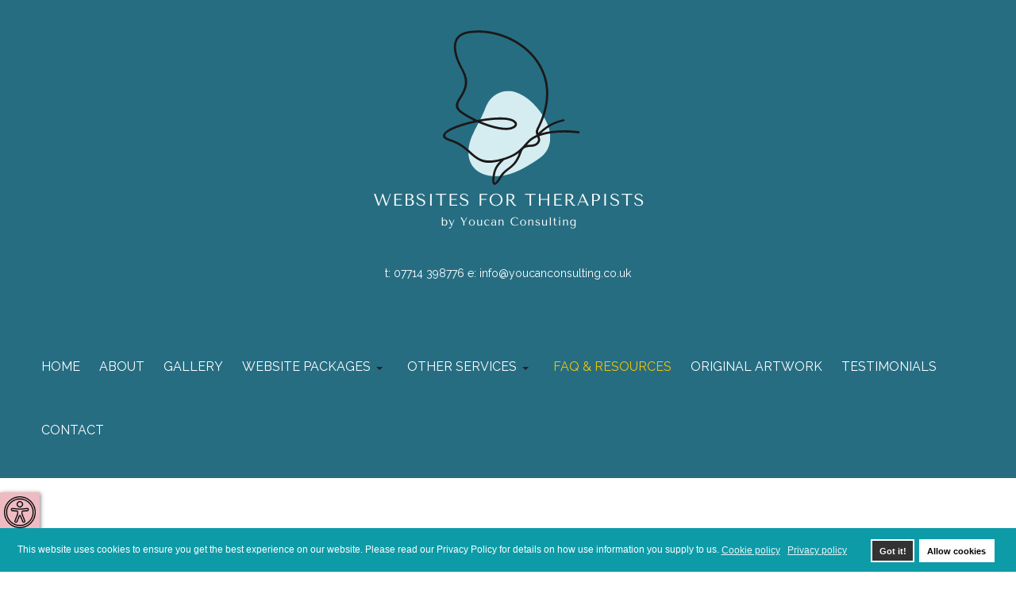

--- FILE ---
content_type: text/html; charset=utf-8
request_url: https://www.youcanconsulting.co.uk/websites-resources-therapists/therapist-profile-websites
body_size: 13612
content:
<!DOCTYPE html>
<html xmlns="http://www.w3.org/1999/xhtml" class="j4" xml:lang="en-gb" lang="en-gb" dir="ltr">

<head>
  
  <meta charset="utf-8">
	<meta name="rights" content="All artwork images and Content are the Property of YouCan Consulting.">
	<meta name="author" content="Mark Bate">
	<meta name="description" content="It is important for Professionals in the care industry to have a well taken photograph on their website. Resources for Therapists by You Can">
	<meta name="generator" content="Joomla! - Open Source Content Management">
	<title>Why a (Good) Profile Picture is Important - Websites for Therapists by YouCan</title>
	<link href="/images/favicon.png" rel="shortcut icon" type="image/vnd.microsoft.icon">
<link href="/plugins/system/t4/themes/base/vendors/font-awesome5/css/all.min.css?8bcd712510e9a100b2b39c2a4ad22542" rel="stylesheet" />
	<link href="/plugins/system/t4/themes/base/vendors/font-awesome/css/font-awesome.min.css?8bcd712510e9a100b2b39c2a4ad22542" rel="stylesheet" />
	<link href="/plugins/system/t4/themes/base/vendors/icomoon/css/icomoon.css?8bcd712510e9a100b2b39c2a4ad22542" rel="stylesheet" />
	<link href="/templates/ja_coach/js/owl-carousel/owl.carousel.min.css?8bcd712510e9a100b2b39c2a4ad22542" rel="stylesheet" />
	<link href="/media/vendor/joomla-custom-elements/css/joomla-alert.min.css?0.2.0" rel="stylesheet" />
	<link href="/plugins/system/gdpr/assets/css/cookieconsent.min.css?8bcd712510e9a100b2b39c2a4ad22542" rel="stylesheet" />
	<link href="/media/plg_system_jcepro/site/css/content.min.css?86aa0286b6232c4a5b58f892ce080277" rel="stylesheet" />
	<link href="/plugins/system/t4/themes/base/vendors/js-offcanvas/_css/js-offcanvas.css" rel="stylesheet" />
	<link href="https://fonts.googleapis.com/css?family=Raleway%7CTenor+Sans%3A400%2C700" rel="stylesheet" />
	<link href="/templates/ja_coach/css/acm.css" rel="stylesheet" />
	<link href="/templates/ja_coach/acm/testimonials/css/style.css" rel="stylesheet" />
	<link href="/templates/ja_coach/css/template.css?d3883ecf75c541fcc0b8054b807d4211" rel="stylesheet" />
	<link href="/media/t4/css/22-sub.css?e34c7550ea33b413ad33b50e5b6b0780" rel="stylesheet" />
	<link href="/templates/ja_coach/local/css/custom.css?70a1c9beddc71e375f8894ba06e2ed0e" rel="stylesheet" />
	<style>div.cc-window.cc-floating{max-width:24em}@media(max-width: 639px){div.cc-window.cc-floating:not(.cc-center){max-width: none}}div.cc-window, span.cc-cookie-settings-toggler, span.cc-cookie-domains-toggler{font-size:12px}div.cc-revoke{font-size:14px}div.cc-settings-label,span.cc-cookie-settings-toggle{font-size:10px}div.cc-window.cc-banner{padding:1em 1.8em}div.cc-window.cc-floating{padding:2em 1.8em}input.cc-cookie-checkbox+span:before, input.cc-cookie-checkbox+span:after{border-radius:1px}div.cc-center,div.cc-floating,div.cc-checkbox-container,div.gdpr-fancybox-container div.fancybox-content,ul.cc-cookie-category-list li,fieldset.cc-service-list-title legend{border-radius:0px}div.cc-window a.cc-btn,span.cc-cookie-settings-toggle{border-radius:0px}</style>
<script src="/media/vendor/jquery/js/jquery.min.js?3.7.1"></script>
	<script src="/media/legacy/js/jquery-noconflict.min.js?647005fc12b79b3ca2bb30c059899d5994e3e34d"></script>
	<script src="/media/vendor/jquery-migrate/js/jquery-migrate.min.js?3.4.1"></script>
	<script src="/plugins/system/t4/themes/base/vendors/bootstrap/js/bootstrap.bundle.min.js?8bcd712510e9a100b2b39c2a4ad22542"></script>
	<script src="/templates/ja_coach/js/owl-carousel/owl.carousel.min.js?8bcd712510e9a100b2b39c2a4ad22542"></script>
	<script type="application/json" class="joomla-script-options new">{"media-picker-api":{"apiBaseUrl":"https:\/\/www.youcanconsulting.co.uk\/index.php?option=com_media&format=json"},"joomla.jtext":{"ERROR":"Error","MESSAGE":"Message","NOTICE":"Notice","WARNING":"Warning","JCLOSE":"Close","JOK":"OK","JOPEN":"Open"},"system.paths":{"root":"","rootFull":"https:\/\/www.youcanconsulting.co.uk\/","base":"","baseFull":"https:\/\/www.youcanconsulting.co.uk\/"},"csrf.token":"871b57d0c773616687f3cb08c6b96e14","accessibility-options":{"labels":{"menuTitle":"Accessibility Options","increaseText":"Increase Text Size","decreaseText":"Decrease Text Size","increaseTextSpacing":"Increase Text Spacing","decreaseTextSpacing":"Decrease Text Spacing","invertColors":"Invert Colours","grayHues":"Grey Hues","underlineLinks":"Underline Links","bigCursor":"Big Cursor","readingGuide":"Reading Guide","textToSpeech":"Text to Speech","speechToText":"Speech to Text","resetTitle":"Reset","closeTitle":"Close"},"icon":{"position":{"left":{"size":"0","units":"px"}},"useEmojis":false},"hotkeys":{"enabled":true,"helpTitles":true},"textToSpeechLang":["en-GB"],"speechToTextLang":["en-GB"]}}</script>
	<script src="/media/system/js/core.min.js?37ffe4186289eba9c5df81bea44080aff77b9684"></script>
	<script src="/media/system/js/messages-es5.min.js?c29829fd2432533d05b15b771f86c6637708bd9d" nomodule defer></script>
	<script src="/media/vendor/bootstrap/js/bootstrap-es5.min.js?5.3.2" nomodule defer></script>
	<script src="/media/system/js/messages.min.js?7f7aa28ac8e8d42145850e8b45b3bc82ff9a6411" type="module"></script>
	<script src="/media/vendor/bootstrap/js/dropdown.min.js?5.3.2" type="module"></script>
	<script src="/media/vendor/bootstrap/js/collapse.min.js?5.3.2" type="module"></script>
	<script src="/media/vendor/accessibility/js/accessibility.min.js?3.0.17" defer></script>
	<script src="/plugins/system/gdpr/assets/js/cookieconsent.min.js?8bcd712510e9a100b2b39c2a4ad22542" defer></script>
	<script src="/plugins/system/gdpr/assets/js/init.js?8bcd712510e9a100b2b39c2a4ad22542" defer></script>
	<script src="/plugins/system/t4/themes/base/vendors/js-offcanvas/_js/js-offcanvas.pkgd.js"></script>
	<script src="/plugins/system/t4/themes/base/vendors/bodyscrolllock/bodyScrollLock.min.js"></script>
	<script src="/plugins/system/t4/themes/base/js/offcanvas.js"></script>
	<script src="/templates/ja_coach/js/template.js"></script>
	<script src="/plugins/system/t4/themes/base/js/base.js?8bcd712510e9a100b2b39c2a4ad22542"></script>
	<script src="/plugins/system/t4/themes/base/js/megamenu.js"></script>
	<script type="application/ld+json">{"@context":"https://schema.org","@type":"BreadcrumbList","@id":"https://www.youcanconsulting.co.uk/#/schema/BreadcrumbList/17","itemListElement":[{"@type":"ListItem","position":1,"name":"Home","item":"https://www.youcanconsulting.co.uk/"},{"@type":"ListItem","position":2,"name":"FAQ &amp; Resources","item":"https://www.youcanconsulting.co.uk/websites-resources-therapists"},{"@type":"ListItem","position":3,"name":"Why a (Good) Profile Picture is Important"}]}</script>
	<script type="module">window.addEventListener("load", function() {new Accessibility(Joomla.getOptions("accessibility-options") || {});});</script>
	<script>var gdprConfigurationOptions = { complianceType: 'opt-in',
																			  cookieConsentLifetime: 365,
																			  cookieConsentSamesitePolicy: '',
																			  cookieConsentSecure: 0,
																			  cookieJoomlaSettings: 0,
																			  cookieConsentDomain: '',
																			  cookieConsentPath: '/',
																			  disableFirstReload: 0,
																	  		  blockJoomlaSessionCookie: 1,
																			  blockExternalCookiesDomains: 0,
																			  externalAdvancedBlockingModeCustomAttribute: '',
																			  allowedCookies: '',
																			  blockCookieDefine: 1,
																			  autoAcceptOnNextPage: 0,
																			  revokable: 0,
																			  lawByCountry: 0,
																			  checkboxLawByCountry: 0,
																			  blockPrivacyPolicy: 0,
																			  cacheGeolocationCountry: 1,
																			  countryAcceptReloadTimeout: 1000,
																			  usaCCPARegions: null,
																			  countryEnableReload: 1,
																			  customHasLawCountries: [""],
																			  dismissOnScroll: 0,
																			  dismissOnTimeout: 0,
																			  containerSelector: 'body',
																			  hideOnMobileDevices: 0,
																			  autoFloatingOnMobile: 0,
																			  autoFloatingOnMobileThreshold: 1024,
																			  autoRedirectOnDecline: 0,
																			  autoRedirectOnDeclineLink: '',
																			  showReloadMsg: 0,
																			  showReloadMsgText: 'Applying preferences and reloading the page...',
																			  showConsentID: 0,
																			  defaultClosedToolbar: 0,
																			  toolbarLayout: 'basic',
																			  toolbarTheme: 'block',
																			  toolbarButtonsTheme: 'decline_first',
																			  revocableToolbarTheme: 'basic',
																			  toolbarPosition: 'bottom',
																			  toolbarCenterTheme: 'compact',
																			  revokePosition: 'revoke-top',
																			  toolbarPositionmentType: 1,
																			  positionCenterSimpleBackdrop: 0,
																			  positionCenterBlurEffect: 1,
																			  positionCenterBlurEffectAlwaysFirstVisit: 0,
																			  preventPageScrolling: 0,
																			  popupEffect: 'fade',
																			  popupBackground: '#0d9ba8',
																			  popupText: '#ffffff',
																			  popupLink: '#ffffff',
																			  buttonBackground: '#ffffff',
																			  buttonBorder: '#ffffff',
																			  buttonText: '#000000',
																			  highlightOpacity: '100',
																			  highlightBackground: '#333333',
																			  highlightBorder: '#ffffff',
																			  highlightText: '#ffffff',
																			  highlightDismissBackground: '#333333',
																		  	  highlightDismissBorder: '#ffffff',
																		 	  highlightDismissText: '#ffffff',
																			  autocenterRevokableButton: 0,
																			  hideRevokableButton: 0,
																			  hideRevokableButtonOnscroll: 0,
																			  customRevokableButton: 0,
																			  customRevokableButtonAction: 0,
																			  headerText: '<p>Cookies used on the website!</p>',
																			  messageText: 'This website uses cookies to ensure you get the best experience on our website. Please read our Privacy Policy for details on how use information you supply to us.',
																			  denyMessageEnabled: 0, 
																			  denyMessage: 'You have declined cookies, to ensure the best experience on this website please consent the cookie usage.',
																			  placeholderBlockedResources: 0, 
																			  placeholderBlockedResourcesAction: '',
																	  		  placeholderBlockedResourcesText: 'You must accept cookies and reload the page to view this content',
																			  placeholderIndividualBlockedResourcesText: 'You must accept cookies from {domain} and reload the page to view this content',
																			  placeholderIndividualBlockedResourcesAction: 0,
																			  placeholderOnpageUnlock: 0,
																			  scriptsOnpageUnlock: 0,
																			  autoDetectYoutubePoster: 0,
																			  autoDetectYoutubePosterApikey: 'AIzaSyAV_WIyYrUkFV1H8OKFYG8wIK8wVH9c82U',
																			  dismissText: 'Got it!',
																			  allowText: 'Allow cookies',
																			  denyText: 'Decline',
																			  cookiePolicyLinkText: 'Cookie policy',
																			  cookiePolicyLink: 'https://www.youcanconsulting.co.uk/cookies',
																			  cookiePolicyRevocableTabText: 'Cookie policy',
																			  cookiePolicyRevocableTabIcon: 'text',
																			  cookiePolicyRevocableTabIconCustom: '',
																			  privacyPolicyLinkText: 'Privacy policy',
																			  privacyPolicyLink: 'https://www.youcanconsulting.co.uk/disclaimer',
																			  googleCMPTemplate: 0,
																			  enableGdprBulkConsent: 0,
																			  displayBulkConsentDomains: 0,
																			  bulkConsentDomains: [""],
																			  enableCustomScriptExecGeneric: 0,
																			  customScriptExecGeneric: '',
																			  categoriesCheckboxTemplate: 'cc-checkboxes-light',
																			  toggleCookieSettings: 0,
																			  toggleCookieSettingsLinkedView: 0,
																			  toggleCookieSettingsButtonsArea: 0,
 																			  toggleCookieSettingsLinkedViewSefLink: '/component/gdpr/',
																	  		  toggleCookieSettingsText: '<span class="cc-cookie-settings-toggle">Settings <span class="cc-cookie-settings-toggler">&#x25EE</span></span>',
																			  toggleCookieSettingsButtonBackground: '#333333',
																			  toggleCookieSettingsButtonBorder: '#ffffff',
																			  toggleCookieSettingsButtonText: '#ffffff',
																			  showLinks: 1,
																			  blankLinks: '_blank',
																			  autoOpenPrivacyPolicy: 0,
																			  openAlwaysDeclined: 1,
																			  cookieSettingsLabel: 'Cookie settings:',
															  				  cookieSettingsDesc: 'Choose which kind of cookies you want to disable by clicking on the checkboxes. Click on a category name for more informations about used cookies.',
																			  cookieCategory1Enable: 0,
																			  cookieCategory1Name: 'Necessary',
																			  cookieCategory1Locked: 0,
																			  cookieCategory2Enable: 0,
																			  cookieCategory2Name: 'Preferences',
																			  cookieCategory2Locked: 0,
																			  cookieCategory3Enable: 0,
																			  cookieCategory3Name: 'Statistics',
																			  cookieCategory3Locked: 0,
																			  cookieCategory4Enable: 0,
																			  cookieCategory4Name: 'Marketing',
																			  cookieCategory4Locked: 0,
																			  cookieCategoriesDescriptions: {},
																			  alwaysReloadAfterCategoriesChange: 0,
																			  preserveLockedCategories: 0,
																			  declineButtonBehavior: 'hard',
																			  blockCheckedCategoriesByDefault: 0,
																			  reloadOnfirstDeclineall: 0,
																			  trackExistingCheckboxSelectors: '',
															  		  		  trackExistingCheckboxConsentLogsFormfields: 'name,email,subject,message',
																			  allowallShowbutton: 0,
																			  allowallText: 'Allow all cookies',
																			  allowallButtonBackground: '#ffffff',
																			  allowallButtonBorder: '#ffffff',
																			  allowallButtonText: '#000000',
																			  allowallButtonTimingAjax: 'fast',
																			  includeAcceptButton: 0,
																			  includeDenyButton: 0,
																			  trackConsentDate: 0,
																			  execCustomScriptsOnce: 1,
																			  optoutIndividualResources: 0,
																			  blockIndividualResourcesServerside: 0,
																			  disableSwitchersOptoutCategory: 0,
																			  autoAcceptCategories: 0,
																			  allowallIndividualResources: 1,
																			  blockLocalStorage: 0,
																			  blockSessionStorage: 0,
																			  externalAdvancedBlockingModeTags: 'iframe,script,img,source,link',
																			  enableCustomScriptExecCategory1: 0,
																			  customScriptExecCategory1: '',
																			  enableCustomScriptExecCategory2: 0,
																			  customScriptExecCategory2: '',
																			  enableCustomScriptExecCategory3: 0,
																			  customScriptExecCategory3: '',
																			  enableCustomScriptExecCategory4: 0,
																			  customScriptExecCategory4: '',
																			  enableCustomDeclineScriptExecCategory1: 0,
																			  customScriptDeclineExecCategory1: '',
																			  enableCustomDeclineScriptExecCategory2: 0,
																			  customScriptDeclineExecCategory2: '',
																			  enableCustomDeclineScriptExecCategory3: 0,
																			  customScriptDeclineExecCategory3: '',
																			  enableCustomDeclineScriptExecCategory4: 0,
																			  customScriptDeclineExecCategory4: '',
																			  enableCMPPreferences: 0,
																			  enableGTMEventsPreferences: 0,
																			  enableCMPStatistics: 0,
																			  enableGTMEventsStatistics: 0,
																			  enableCMPAds: 0,
																			  enableUETAds: 0,
																			  enableGTMEventsAds: 0,
																			  enableClarityAnalytics: 0,
                                                                              enableClarityAds: 0,
																			  debugMode: 0
																		};var gdpr_ajax_livesite='https://www.youcanconsulting.co.uk/';var gdpr_enable_log_cookie_consent=1;</script>
	<meta property="og:type" content="article" />
<link rel="image_src" content="https://www.youcanconsulting.co.uk/images/photographer-g08c06261f_640.jpg" />
<meta property="og:image" content="https://www.youcanconsulting.co.uk/images/photographer-g08c06261f_640.jpg" />


  <meta name="viewport"  content="width=device-width, initial-scale=1, maximum-scale=1, user-scalable=yes"/>
  <style>
    @-webkit-viewport   { width: device-width; }
    @-moz-viewport      { width: device-width; }
    @-ms-viewport       { width: device-width; }
    @-o-viewport        { width: device-width; }
    @viewport           { width: device-width; }
  </style>
  <meta name="HandheldFriendly" content="true"/>
  <meta name="apple-mobile-web-app-capable" content="YES"/>
  <!-- //META FOR IOS & HANDHELD -->
  <!-- Global site tag (gtag.js) - Google Analytics -->
<script async src="https://www.googletagmanager.com/gtag/js?id=G-G4NGZVPFX5"></script>
<script>
  window.dataLayer = window.dataLayer || [];
  function gtag(){dataLayer.push(arguments);}
  gtag('js', new Date());

  gtag('config', 'G-G4NGZVPFX5');
</script>
</head>

<body class="site-default navigation-default theme-default layout-default nav-breakpoint-sm navigation-hide com_content view-article item-117" data-jver="4">
  
  <div class="t4-offcanvas" data-offcanvas-options='{"modifiers":"right,overlay"}' id="off-canvas-right" role="complementary" style="display:none;">
	<div class="t4-off-canvas-header">
	 		  <a href="https://www.youcanconsulting.co.uk/" title=" ">
	  	    	      <img class="logo-img-sm d-block d-sm-none" src="/images/logo-newycc.png" alt=" ">
	    	  	
	    	     	Sidebar Menu	    
	  	  </a>
	  		<button type="button" class="close js-offcanvas-close" data-dismiss="modal" aria-hidden="true">×</button>
	</div>

	<div class="t4-off-canvas-body menu-item-def" data-effect="def">
		<div class="t4-module module_menu " id="Mod1"><div class="module-inner"><div class="module-ct"><nav class="navbar">
<ul  class="nav navbar-nav nav-justified">
<li class="nav-item item-101 default"><a href="/" itemprop="url" class="nav-link"><span itemprop="name"><span class="menu-item-title">Home</span></span></a></li><li class="nav-item item-119"><a href="/website-designers-therapist" itemprop="url" class="nav-link"><span itemprop="name"><span class="menu-item-title">About</span></span></a></li><li class="nav-item item-116"><a href="/examples-therapist-websites" itemprop="url" class="nav-link"><span itemprop="name"><span class="menu-item-title">Gallery </span></span></a></li><li class="nav-item item-244 deeper dropdown parent" data-level=1><a itemprop="url" href="javascript:;" class="nav-header  nav-link dropdown-toggle"  role = "button" aria-haspopup = "true" aria-expanded = "false" data-toggle = "dropdown">
	<span itemprop="name"><span class="menu-item-title">Website Packages</span></span>
	</a>
<ul class="dropdown-menu" data-bs-popper="static"><li class="nav-item item-152"><a href="/therapysites/package-website-therapist" itemprop="url" class="dropdown-item"><span itemprop="name"><span class="menu-item-title">Therapist Website Packages</span></span></a></li><li class="nav-item item-194"><a href="/therapysites/webdesign-therapy-websites" itemprop="url" class="dropdown-item"><span itemprop="name"><span class="menu-item-title">Benefits and Features</span></span></a></li><li class="nav-item item-423"><a href="/therapysites/layout-design-therapy-sites" itemprop="url" class="dropdown-item"><span itemprop="name"><span class="menu-item-title">Website layouts</span></span></a></li><li class="nav-item item-133"><a href="/therapysites/websites-psychotherapists-psychologists" itemprop="url" class="dropdown-item"><span itemprop="name"><span class="menu-item-title">Terms and Conditions</span></span></a></li></ul></li><li class="nav-item item-559 deeper dropdown parent" data-level=1><a itemprop="url" href="javascript:;" class="nav-header  nav-link dropdown-toggle"  role = "button" aria-haspopup = "true" aria-expanded = "false" data-toggle = "dropdown">
	<span itemprop="name"><span class="menu-item-title">Other Services</span></span>
	</a>
<ul class="dropdown-menu" data-bs-popper="static"><li class="nav-item item-132"><a href="/other-services/therapy-practice-marketing" itemprop="url" class="dropdown-item"><span itemprop="name"><span class="menu-item-title">Marketing Services for Therapists</span></span></a></li><li class="nav-item item-134"><a href="/other-services/therapy-website-redesign" itemprop="url" class="dropdown-item"><span itemprop="name"><span class="menu-item-title">Redesign Existing Websites</span></span></a></li><li class="nav-item item-252"><a href="/other-services/therapist-printing-business-cards" itemprop="url" class="dropdown-item"><span itemprop="name"><span class="menu-item-title">Business Cards and Flyers</span></span></a></li><li class="nav-item item-253"><a href="/other-services/letter-templates-therapists" itemprop="url" class="dropdown-item"><span itemprop="name"><span class="menu-item-title">Invoice and Letterhead Templates</span></span></a></li></ul></li><li class="nav-item item-117 current active"><a href="/websites-resources-therapists" itemprop="url" class="nav-link" aria-current="page"><span itemprop="name"><span class="menu-item-title">FAQ &amp; Resources</span></span></a></li><li class="nav-item item-126"><a href="/artwork-therapy-websites" itemprop="url" class="nav-link"><span itemprop="name"><span class="menu-item-title">Original Artwork</span></span></a></li><li class="nav-item item-127"><a href="/recommended-website-designer" itemprop="url" class="nav-link"><span itemprop="name"><span class="menu-item-title">Testimonials</span></span></a></li><li class="nav-item item-129"><a href="/contact-therapist-website-designer" itemprop="url" class="nav-link"><span itemprop="name"><span class="menu-item-title">Contact</span></span></a></li></ul></nav></div></div></div>
	</div>

	</div>
  <div class="t4-wrapper">
    <div class="t4-content">
      <div class="t4-content-inner">
        
<div id="t4-section-1" class="t4-section  t4-palette-dark">
<div class="t4-section-inner container"><div class="t4-mod-wrap  " id="Mod130"><div class="section-inner"><div class="section-ct">

<div class="custom"  >
	<p><a href="https://www.youcanconsulting.co.uk"><img style="display: block; margin-left: auto; margin-right: auto;" src="/images/websites%20for%20therapists%20youcan%20consulting.png" width="379" height="285" loading="lazy" data-path="local-images:/websites for therapists youcan consulting.png" /></a></p>
<p style="text-align: center;"><span style="font-size: 14px; color: #ffffff;">t: <a style="color: #ffffff;" href="tel:07714398776">07714 398776</a> e: </span><a href="mailto:info@youcanconsulting.co.uk"><span style="font-size: 14px; color: #ffffff;">info@youcanconsulting.co.uk</span></a></p></div>
</div></div></div></div>
</div>

<div id="t4-section-2" class="t4-section  t4-palette-dark  t4-sticky">
<div class="t4-section-inner container"><div class="t4-navbar">
  
<nav class="navbar navbar-expand-sm">
<div id="t4-megamenu-mainmenu" class="t4-megamenu collapse navbar-collapse slide animate" data-duration="400">

<ul class="nav navbar-nav level0"  itemscope="itemscope" itemtype="http://www.schema.org/SiteNavigationElement">
<li class="nav-item default" data-id="101" data-level="1"><a href="/" itemprop="url" class="nav-link"><span itemprop="name"><span class="menu-item-title">Home</span></span></a></li><li class="nav-item" data-id="119" data-level="1"><a href="/website-designers-therapist" itemprop="url" class="nav-link"><span itemprop="name"><span class="menu-item-title">About</span></span></a></li><li class="nav-item" data-id="116" data-level="1"><a href="/examples-therapist-websites" itemprop="url" class="nav-link"><span itemprop="name"><span class="menu-item-title">Gallery </span></span></a></li><li class="nav-item dropdown parent" data-id="244" data-level="1"><a itemprop="url" href="javascript:;" class="nav-header  nav-link dropdown-toggle"  role = "button" aria-haspopup = "true" aria-expanded = "false">
	<span itemprop="name"><span class="menu-item-title">Website Packages</span></span>
	<i class="item-caret"></i></a>
<div class="dropdown-menu level1" data-bs-popper="static"><div class="dropdown-menu-inner"><ul><li class="nav-item" data-id="152" data-level="2"><a href="/therapysites/package-website-therapist" itemprop="url" class="dropdown-item"><span itemprop="name"><span class="menu-item-title">Therapist Website Packages</span></span></a></li><li class="nav-item" data-id="194" data-level="2"><a href="/therapysites/webdesign-therapy-websites" itemprop="url" class="dropdown-item"><span itemprop="name"><span class="menu-item-title">Benefits and Features</span></span></a></li><li class="nav-item" data-id="423" data-level="2"><a href="/therapysites/layout-design-therapy-sites" itemprop="url" class="dropdown-item"><span itemprop="name"><span class="menu-item-title">Website layouts</span></span></a></li><li class="nav-item" data-id="133" data-level="2"><a href="/therapysites/websites-psychotherapists-psychologists" itemprop="url" class="dropdown-item"><span itemprop="name"><span class="menu-item-title">Terms and Conditions</span></span></a></li></ul></div></div></li><li class="nav-item dropdown parent" data-id="559" data-level="1"><a itemprop="url" href="javascript:;" class="nav-header  nav-link dropdown-toggle"  role = "button" aria-haspopup = "true" aria-expanded = "false">
	<span itemprop="name"><span class="menu-item-title">Other Services</span></span>
	<i class="item-caret"></i></a>
<div class="dropdown-menu level1" data-bs-popper="static"><div class="dropdown-menu-inner"><ul><li class="nav-item" data-id="132" data-level="2"><a href="/other-services/therapy-practice-marketing" itemprop="url" class="dropdown-item"><span itemprop="name"><span class="menu-item-title">Marketing Services for Therapists</span></span></a></li><li class="nav-item" data-id="134" data-level="2"><a href="/other-services/therapy-website-redesign" itemprop="url" class="dropdown-item"><span itemprop="name"><span class="menu-item-title">Redesign Existing Websites</span></span></a></li><li class="nav-item" data-id="252" data-level="2"><a href="/other-services/therapist-printing-business-cards" itemprop="url" class="dropdown-item"><span itemprop="name"><span class="menu-item-title">Business Cards and Flyers</span></span></a></li><li class="nav-item" data-id="253" data-level="2"><a href="/other-services/letter-templates-therapists" itemprop="url" class="dropdown-item"><span itemprop="name"><span class="menu-item-title">Invoice and Letterhead Templates</span></span></a></li></ul></div></div></li><li class="nav-item current active" data-id="117" data-level="1"><a href="/websites-resources-therapists" itemprop="url" class="nav-link" aria-current="page"><span itemprop="name"><span class="menu-item-title">FAQ &amp; Resources</span></span></a></li><li class="nav-item" data-id="126" data-level="1"><a href="/artwork-therapy-websites" itemprop="url" class="nav-link"><span itemprop="name"><span class="menu-item-title">Original Artwork</span></span></a></li><li class="nav-item" data-id="127" data-level="1"><a href="/recommended-website-designer" itemprop="url" class="nav-link"><span itemprop="name"><span class="menu-item-title">Testimonials</span></span></a></li><li class="nav-item" data-id="129" data-level="1"><a href="/contact-therapist-website-designer" itemprop="url" class="nav-link"><span itemprop="name"><span class="menu-item-title">Contact</span></span></a></li></ul></div>
</nav>

  
  <span id="triggerButton" class="btn js-offcanvas-trigger t4-offcanvas-toggle d-sm-none" data-offcanvas-trigger="off-canvas-right"><i class="fa fa-bars toggle-bars"></i></span>
</div></div>
</div>


<div id="t4-main-body" class="t4-section  t4-main-body">
<div class="t4-section-inner container"><div class="t4-row row">
<div class="t4-col component col-md">
<div id="system-message-container" aria-live="polite"></div>
<div class="com-content-article item-page" itemscope itemtype="https://schema.org/Article">
	<meta itemprop="inLanguage" content="en-GB">

	
	
		
	
	<div class="article-aside">

	
						
	</div>

		<div class="page-header">
					<h2 itemprop="headline">
				Why a (Good) Profile Picture is Important			</h2>
		
					
		
		
		
	</div>
	
			<div class="intro-text">
					</div>
	
		
	
			
		
	
	<div itemprop="articleBody" class="article-body no-share">

		
		<div class="full-text">
			
<h1>The Importance of a (Good) Profile Photograph for your Practice Website</h1>
<p>We encourage clients to include a well-taken profile photograph on their web pages, Linkedin profiles and directories that have this facility. This enables the visitor to establish a rapport with you in a visual way and personalises your message.</p>
<p>Very often we encounter reluctance by professionals to provide a photograph. Mostly this could be attributed to that most endearing trait of understatement we have in Britain: self promotion is often perceived as brash and should be avoided.</p>
<p>On the other hand we also receive photographs taken in bad light, with web cams, with mobile phones etc. Whilst some are usable the majority are not and instead of complimenting and enhancing a profile, they can have the opposite effect! We came across this very interesting article via the British Psychological Society which provides compelling evidence about just how important a good profile picture is...</p>
<h3>Profile photos and judging personality</h3>
<p>"Individuals are likely to form impressions of others simply by the photographs they present of themselves, new research has suggested. Investigators from Ohio State University found that people often require just a profile image - and no words - on social networking sites such as Facebook in order to make judgements on those in question. It was demonstrated that college students in the US who saw a person having fun with friends in the snapshot would be more likely to believe someone to be extroverted, regardless of whether or not their description showed them to be a people-person."</p>
<p>"Brandon Van Der Heide, an Assistant Professor of Communication at the Learning Institute - which was established in 1870 - noted photos have now become the primary way in which people form impressions of other users on such portals. However, when a shot portrays a person in an unusual manner, this could lead to individuals turning to text in a bid to glean more information, Mr Van Der Heide pointed out, adding: "If the photo is odd or negative in any way, people want to find out more before forming an impression."</p>
<p>"Dr Abigael San, Chartered Clinical Psychologist, commented: "A picture says a thousand words. Our tendency as human beings to express meaning through pictures has long predated the development of written language. "Our minds are able to process images much more quickly than understanding text. The findings of the research conducted in Ohio are consistent with the phenomenon that significantly more information is understood through non-verbal communication in an interaction, as compared to what is said."</p>
<p>"In many ways, actions speak louder than words. Whilst unusual profile pictures required further consideration before an opinion was formed, the fact that a confident and more attractive picture can elicit a quick positive response without the need for further scrutiny, demonstrates that traditional advice about the importance of first impressions is still very much relevant in the digital world. It would seem that whatever the century, the same social rules still apply."</p>
<p>With thanks to the BPS, Profile Photos and Judging Personality - 21/3/2012 (www.bps.org.uk/news/people-take-pictures-each-other). Why not pop into your local photography studio, bring a blank disk or USB memory stick and ask them to take 5 or 6 pictures for your website. You would be surprised how little this will cost and how much of a positive impact this will have!</p>
			
							
							
			
												</div>
	</div>

		
	
		</div>
</div>
<div class="t4-col sidebar-r col-sm-12 col-lg-3">
<div class="t4-mod-wrap  favth-shadow " id="Mod93"><div class="section-inner"><div class="section-ct">

<div class="custom"  >
	<p>How Google Search Works</p>
<p>This is a short video produced by Google explaining how search works. We find this to be a very effective tool to sum up this sometimes confusing topic.</p>
<p><iframe title="YouTube video player" src="https://www.youtube.com/embed/0eKVizvYSUQ" width="100%" height="auto" frameborder="0" allowfullscreen="allowfullscreen"></iframe></p>
<p>We hope you found this useful! We are always happy to hear from you if you have any questions or want to find out more about websites and their use for your private practice.</p></div>
</div></div></div><div class="t4-mod-wrap  " id="Mod141"><div class="section-inner"><div class="section-ct">

<div class="custom"  >
	<p><img src="/images/11008522_10152832512243721_7661048008142639867_n.jpg" alt="" /></p>
<p>Thank you, Search Engine Journal.</p></div>
</div></div></div><div class="t4-mod-wrap  " id="Mod175"><div class="section-inner"><div class="section-title-wrap text-center space-large"><h3 class="section-title h6 text-normal "><span>Resources</span></h3></div><div class="section-ct">
<div class="magz-layout list-layout row">
			<div class="blog-item col-12">
			<div class="item-inner">
			<!-- Item image -->
			
			<a class="item-image" href="/websites-resources-therapists/planning-website-therapy" title=" Things to Consider before Setting Up your Private Practice Website">
				<img src="/images/redesign-websites.jpg#joomlaImage://local-images/redesign-websites.jpg?width=640&amp;height=426" alt=" Things to Consider before Setting Up your Private Practice Website" />
			</a>
						<!-- // Item image -->
			
			<div class="item-ct">

									<h6 class="item-title"><a class="mod-articles-category-title " href="/websites-resources-therapists/planning-website-therapy"> Things to Consider before Setting Up your Private Practice Website</a></h6>
				
				<div class="item-meta">
					
									</div>

									<p class="item-introtext">
											</p>
				
							</div>

			</div>
		</div>
			<div class="blog-item col-12">
			<div class="item-inner">
			<!-- Item image -->
			
			<a class="item-image" href="/websites-resources-therapists/therapy-domain-name" title="Choosing a domain name for your Therapy Practice">
				<img src="/images/question-mark-1872665_640.jpg#joomlaImage://local-images/question-mark-1872665_640.jpg?width=640&amp;height=352" alt="Choosing a domain name for your Therapy Practice" />
			</a>
						<!-- // Item image -->
			
			<div class="item-ct">

									<h6 class="item-title"><a class="mod-articles-category-title " href="/websites-resources-therapists/therapy-domain-name">Choosing a domain name for your Therapy Practice</a></h6>
				
				<div class="item-meta">
					
									</div>

									<p class="item-introtext">
						Choosing a domain name for your Therapy Practice					</p>
				
							</div>

			</div>
		</div>
			<div class="blog-item col-12">
			<div class="item-inner">
			<!-- Item image -->
			
			<a class="item-image" href="/websites-resources-therapists/keywords-therapy-websites" title="Choosing Keywords for your Therapy Website">
				<img src="/images/keywords-letters-gddafb9259_640.jpg#joomlaImage://local-images/keywords-letters-gddafb9259_640.jpg?width=640&amp;height=426" alt="Choosing Keywords for your Therapy Website" />
			</a>
						<!-- // Item image -->
			
			<div class="item-ct">

									<h6 class="item-title"><a class="mod-articles-category-title " href="/websites-resources-therapists/keywords-therapy-websites">Choosing Keywords for your Therapy Website</a></h6>
				
				<div class="item-meta">
					
									</div>

									<p class="item-introtext">
											</p>
				
							</div>

			</div>
		</div>
			<div class="blog-item col-12">
			<div class="item-inner">
			<!-- Item image -->
			
			<a class="item-image" href="/websites-resources-therapists/website-resources-and-faq-for-therapists" title="Frequently Asked Questions - Websites for Therapists">
				<img src="/images/Websites-costs-therapists-uk.jpg#joomlaImage://local-images/Websites-costs-therapists-uk.jpg?width=640&amp;height=426" alt="Frequently Asked Questions - Websites for Therapists" />
			</a>
						<!-- // Item image -->
			
			<div class="item-ct">

									<h6 class="item-title"><a class="mod-articles-category-title " href="/websites-resources-therapists/website-resources-and-faq-for-therapists">Frequently Asked Questions - Websites for Therapists</a></h6>
				
				<div class="item-meta">
					
									</div>

									<p class="item-introtext">
											</p>
				
							</div>

			</div>
		</div>
			<div class="blog-item col-12">
			<div class="item-inner">
			<!-- Item image -->
			
			<a class="item-image" href="/websites-resources-therapists/seo-therapists-design-google" title="Getting your Therapy Website on Page One of Google">
				<img src="/images/search-engine-optimization-g8ec1176eb_640.jpg#joomlaImage://local-images/search-engine-optimization-g8ec1176eb_640.jpg?width=640&amp;height=427" alt="Getting your Therapy Website on Page One of Google" />
			</a>
						<!-- // Item image -->
			
			<div class="item-ct">

									<h6 class="item-title"><a class="mod-articles-category-title " href="/websites-resources-therapists/seo-therapists-design-google">Getting your Therapy Website on Page One of Google</a></h6>
				
				<div class="item-meta">
					
									</div>

									<p class="item-introtext">
											</p>
				
							</div>

			</div>
		</div>
	</div></div></div></div>
</div>
</div></div>
</div>


<div id="t4-section-9" class="t4-section  t4-section-9   bg-gray">
<div id="acm-testimonial-171" class="acm-testimonial style-1">
	<div class="container">
		<div class="owl-carousel owl-theme">
							<div class="testimonial-item-wrap">
											<div class="description">I can highly recommend Mark Bate and his company YouCan Consulting if you are a therapist who wants a bespoke website as well as marketing advice. I found Mark incredibly helpful, attentive and patient as he guided me through the process of designing a website for my private practice. I ended up with all that I had hoped for, and more. Mark understands the challenges of psychological practice and the tension that professionals face in marketing their services while retaining an ethical stance. His warm and friendly nature made him a pleasure to deal with at all times.

</div>
					
					
											<h5 class="testimonial-name">Angela Gilchrist </h5>
											
											<div class="testimonial-position">Consultant Clinical Psychologist</div>
									</div>
							<div class="testimonial-item-wrap">
											<div class="description">"Thanks Mark for an excellent job. My website looks great! People have given me really good feedback saying it works well, looks good and is easy to navigate. You gave so generously of your time, and your expertise means I have been able to achieve more than I had originally hoped for."</div>
					
					
											<h5 class="testimonial-name">Dr Alesia Moulton-Perkins</h5>
											
											<div class="testimonial-position"> Chartered Psychologist</div>
									</div>
							<div class="testimonial-item-wrap">
											<div class="description">"Mark has been absolutely wonderful to work with. Patient, professional, approachable and he is very good at what he does. There were a few technical issues during the implementation process that would have left this technophobe's head spinning, but Mark was helpful and easily and simply explained the difficult. I love my new website. It is exactly what I had hoped for and wanted. I credit Mark's excellent work and creativity in being instrumental in helping me build my business through my internet presence. I highly recommend YouCan Consulting."</div>
					
					
											<h5 class="testimonial-name">Elaina Curran</h5>
											
											<div class="testimonial-position">Hypnotherapist</div>
									</div>
							<div class="testimonial-item-wrap">
											<div class="description">Mark and the YouCan consulting team have been absolutely fantastic in helping developing our new therapy website, and at very reasonable costs. Mark's expertise in designing the site and his informed advice regarding its content has been invaluable.

He has been incredibly patient throughout the process, despite multiple requests and re-edits,  and he has worked hard to meet each and every one of our needs and preferences. I cannot recommend his services highly enough.</div>
					
					
											<h5 class="testimonial-name">Dr Gabriel Brady</h5>
											
											<div class="testimonial-position">Better Therapy Partnership</div>
									</div>
							<div class="testimonial-item-wrap">
											<div class="description">"Mark has worked closely with me to really understand, clarify & create the branding, content and overall 'feel' for the various elements of my developing practice and has always proved to be insightful, efficient and very much focused on my needs. His ability to translate what is in one's mind into something tangible and effective is evident as is his balance of warmth & credibility. I look forward to working with him for many years to come and would certainly strongly recommend him as an important resource for anyone looking to move into, refresh or build a private practice."</div>
					
					
											<h5 class="testimonial-name">Richard Geddis </h5>
											
											<div class="testimonial-position">Psychotherapist</div>
									</div>
					</div>

			  <div class="bottom-action">
	    	      <div class="desc lead">
	        Testimonials	      </div>
	    
	    	  </div>
	  	</div>
</div>

<script>
(function($){
  jQuery(document).ready(function($) {
    $("#acm-testimonial-171 .owl-carousel").owlCarousel({
      items: 3,
      margin: 0,
      dots: true,
      loop: true,
      responsive : {
				0 : {
			    items: 1,
			    autoHeight: true
				},
				767 : {
			    items: 2,
			    autoHeight: true
				},
				1200 : {
			    items: 3,
			    autoHeight: false
				}
			}
    });
  });
})(jQuery);
</script></div>

<div id="t4-footer" class="t4-section  t4-footer">
<div class="t4-section-inner container"><div class="t4-row row">
<div class="t4-col footer-1 col-sm">
<!-- FOOTER BLOCK -->
<div id="t4-footer-nav" class="t4-footer-nav">
  <div class="container">
    
  </div>
</div>

<div id="copyright" class="copyright">
  <div class="container">
    

<div class="custom"  >
	<p style="text-align: right;">We are a Limited Company registered in England and Wales</p>
<p style="text-align: right;">Registration Number:<br />735 9434</p>
<p style="text-align: left;"><a title="Like us on Facebook" href="https://www.facebook.com/YouCanConsulting" target="_blank" rel="noopener noreferrer"><img style="float: right;" src="/images/fb1.png" alt="fb1" width="44" height="44" /></a><a title="Follow us on Twitter" href="https://twitter.com/YouCanInfo" target="_blank" rel="noopener noreferrer"><img style="float: right;" src="/images/twitter.png" alt="twitter" width="44" height="44" /></a><a title="Join us on Linkedin" href="https://www.linkedin.com/in/markjrbate/" target="_blank" rel="noopener noreferrer"><img style="float: right;" src="/images/linkedin.png" alt="linkedin" width="44" height="44" /></a></p></div>
<nav class="navbar">
<ul  class="nav navbar-nav  nav-pills">
<li class="nav-item item-118"><a href="/resources-and-news" itemprop="url" class="nav-link"><span itemprop="name"><span class="menu-item-title">Sitemap</span></span></a></li></ul></nav>
  </div>
</div>
<!-- // FOOTER BLOCK -->  
</div>
<div class="t4-col partner col-sm">


<div class="custom"  >
	<a href="https://partnernetwork.ionos.co.uk/partner/youcan.consulting.ltd?origin=PartnerBadge" rel="nofollow"> <img src="https://images-2.partnerportal.ionos.co.uk/items/5f5db684-6d66-4d12-b2fa-a18fa194b7f1/profiles/cd542984-2167-4f1b-8f0a-269403b8a873/badges/normal_white" alt="IONOS - Official Partner" /> </a></div>

</div>
</div></div>
</div>

<div class="t4-section">
<div class="t4-section-inner container"><nav role="navigation" aria-label="Breadcrumbs">
	<ol itemscope itemtype="https://schema.org/BreadcrumbList" class="mod-breadcrumbs breadcrumb">
					<li>You are here: &#160;</li>
		
						
				<li itemprop="itemListElement" itemscope itemtype="https://schema.org/ListItem" class="mod-breadcrumbs__item breadcrumb-item">
					<a itemprop="item" href="/" class="pathway"><span itemprop="name">Home</span></a>											<span class="divider"></span>
										<meta itemprop="position" content="1">
				</li>

							
				<li itemprop="itemListElement" itemscope itemtype="https://schema.org/ListItem" class="mod-breadcrumbs__item breadcrumb-item">
					<a itemprop="item" href="/websites-resources-therapists" class="pathway"><span itemprop="name">FAQ &amp; Resources</span></a>											<span class="divider"></span>
										<meta itemprop="position" content="2">
				</li>

							
				<li aria-current="page" itemprop="itemListElement" itemscope itemtype="https://schema.org/ListItem" class="mod-breadcrumbs__item breadcrumb-item active">
					<span itemprop="item"><span itemprop="name">Why a (Good) Profile Picture is Important</span></span>					<meta itemprop="position" content="3">
				</li>
				</ol>
    </nav>
</div>
</div><a href='javascript:' id='back-to-top'><i class='fa fa-chevron-up'></i></a>
      </div>
    </div>
  </div>
  
</body>
</html>


--- FILE ---
content_type: text/css
request_url: https://www.youcanconsulting.co.uk/templates/ja_coach/local/css/custom.css?70a1c9beddc71e375f8894ba06e2ed0e
body_size: 3098
content:
.t4-megamenu .navbar-nav > li > a, .t4-megamenu .navbar-nav > li > .nav-link {
    color: var(--mainnav-link-color);
    font-size: 16px;
    font-weight: 500;
    padding: 12px;
    height: 80px;
    line-height: 40px;
    -webkit-transition: color 0.15s ease-in-out,background-color 0.15s ease-in-out,border-color 0.15s ease-in-out;
    -o-transition: color 0.15s ease-in-out,background-color 0.15s ease-in-out,border-color 0.15s ease-in-out;
    transition: color 0.15s ease-in-out,background-color 0.15s ease-in-out,border-color 0.15s ease-in-out;
    color: #fff;
  	text-transform:uppercase;
}
div[id*="t4-section-"], div[id^="t4-section-"] {
    padding-top: 20px;
    padding-bottom: 20px;
}
body h1, body .h1, body .h1 {
    font-weight: 500;
    color: #266d82;
    padding-bottom: 20px;
}
.author-block.author-block-post-detail {
    background: var(--gray-theme);
    border-radius: var(--btn-border-radius);
    margin-top: 0px;
    display: none;
}
.container, .t4-masthead .t4-masthead-detail, .container-sm, .container-md, .container-lg, .container-xl {
    max-width: 95%;
}
.acm-hero.style-2 .item {
    padding-bottom: 20px;
    padding-top: 20px;
    position: relative;
}
.t4-main-body .t4-row {
    margin-left: 12px;
    margin-right: 12px;
}
.magz-layout .item-inner .item-title {
    font-size: 15px;
    font-weight: 400;
    line-height: 20px;
}
.section-title-wrap .section-title span {
    background: #128c7e;
    border-radius: var(--btn-border-radius);
    display: inline-block;
    padding: .53333rem 16px;
    width: 100%;
    color: #fff;
}
.section-title-wrap {
    margin-bottom: 14px;
    max-width: 450px;
}
.igui-scope img, .igui-scope video {
    max-width: 100%;
    height: auto;
    box-sizing: border-box;
    border: 2px solid #ccc;
}
.t4-footer {
    background-color: var(--footer-bg-color);
    background-position: center top;
    color: var(--footer-text-color);
    padding-top: 1.64rem;
    padding-bottom: 1.64rem;
}
.t4-main-body {
    padding-top: 5.32rem;
    padding-bottom: 30px;
}
.formResponsive input[type="text"], .formResponsive input[type="number"], .formResponsive input[type="email"], .formResponsive input[type="tel"], .formResponsive input[type="url"], .formResponsive input[type="password"] {
  background-color: #fff;
  border: 1px solid #ccc;
  border-radius: 3px;
  box-shadow: inset 0 1px 1px rgba(0,0,0,.075);
  transition: border linear 0.2s,box-shadow linear 0.2s;
  width: 100%;
  padding: 10px;
}
._access-icon {
  background-color: #eebbc3 !important;
  color: #232946 !important;
  font-family: Arial !important;
  font-size: 0 !important;
  content: url(../../../../../images/accessibility.png);
  padding: 5px;
}
 .navbar-expand-sm .navbar-collapse {
    display: -webkit-box !important;
    display: -ms-flexbox !important;
    display: flex !important;
    -ms-flex-preferred-size: auto;
    flex-basis: auto;
    justify-content: space-around;
  }
  .navbar-expand-sm .navbar-collapse {
  display: -webkit-box !important;
  display: -ms-flexbox !important;
  display: flex !important;
  -ms-flex-preferred-size: auto;
  flex-basis: auto;
  justify-content: space-around;
  background: #266d82;
  }